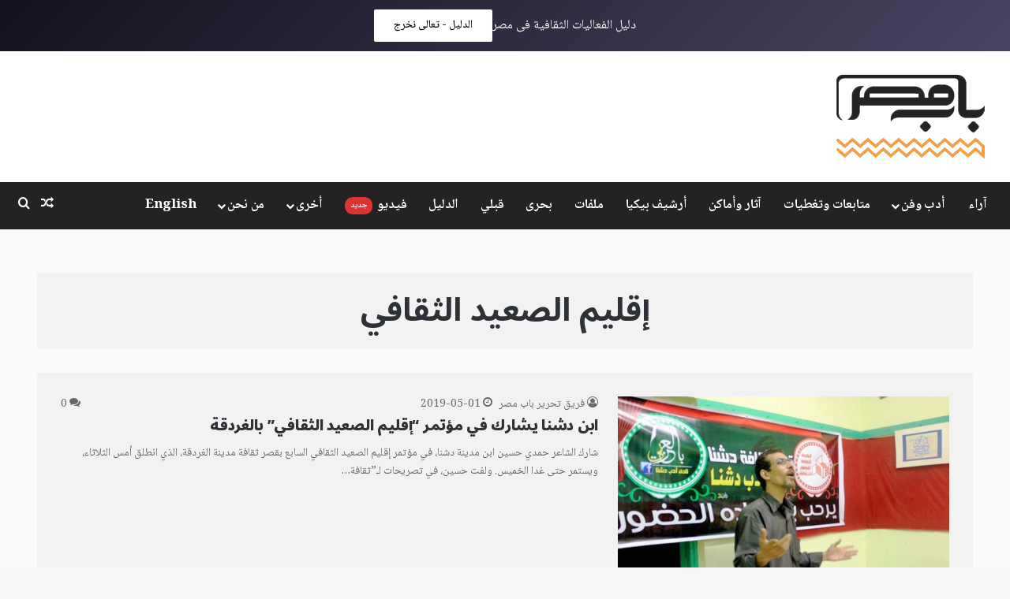

--- FILE ---
content_type: text/html; charset=utf-8
request_url: https://www.google.com/recaptcha/api2/aframe
body_size: 136
content:
<!DOCTYPE HTML><html><head><meta http-equiv="content-type" content="text/html; charset=UTF-8"></head><body><script nonce="Mq3T7ReGF_mk_KADQ1UzOg">/** Anti-fraud and anti-abuse applications only. See google.com/recaptcha */ try{var clients={'sodar':'https://pagead2.googlesyndication.com/pagead/sodar?'};window.addEventListener("message",function(a){try{if(a.source===window.parent){var b=JSON.parse(a.data);var c=clients[b['id']];if(c){var d=document.createElement('img');d.src=c+b['params']+'&rc='+(localStorage.getItem("rc::a")?sessionStorage.getItem("rc::b"):"");window.document.body.appendChild(d);sessionStorage.setItem("rc::e",parseInt(sessionStorage.getItem("rc::e")||0)+1);localStorage.setItem("rc::h",'1769412076185');}}}catch(b){}});window.parent.postMessage("_grecaptcha_ready", "*");}catch(b){}</script></body></html>